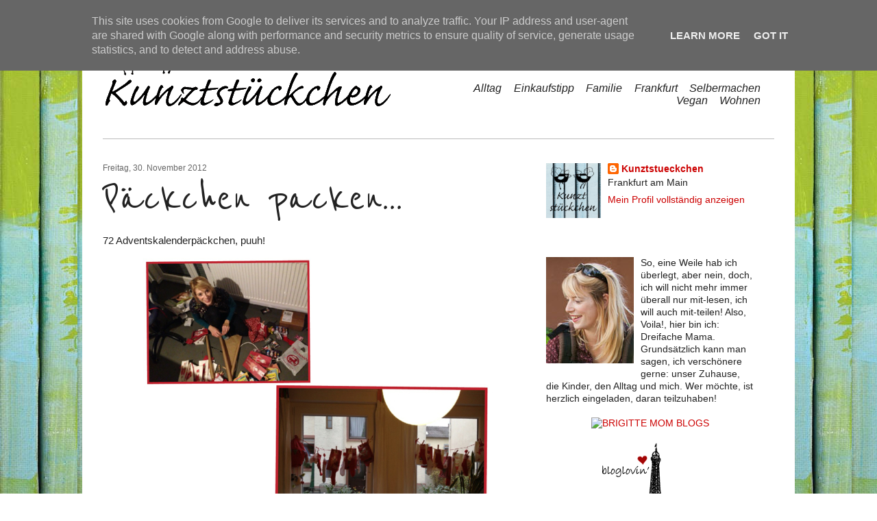

--- FILE ---
content_type: text/html; charset=UTF-8
request_url: http://www.kunztstueckchen.de/2012/11/packchen-packen.html
body_size: 17799
content:
<!DOCTYPE html>
<html class='v2' dir='ltr' xmlns='http://www.w3.org/1999/xhtml' xmlns:b='http://www.google.com/2005/gml/b' xmlns:data='http://www.google.com/2005/gml/data' xmlns:expr='http://www.google.com/2005/gml/expr'>
<head>
<link href='https://www.blogger.com/static/v1/widgets/335934321-css_bundle_v2.css' rel='stylesheet' type='text/css'/>
<meta content='IE=EmulateIE7' http-equiv='X-UA-Compatible'/>
<meta content='width=1100' name='viewport'/>
<meta content='text/html; charset=UTF-8' http-equiv='Content-Type'/>
<meta content='blogger' name='generator'/>
<link href='http://www.kunztstueckchen.de/favicon.ico' rel='icon' type='image/x-icon'/>
<link href='http://www.kunztstueckchen.de/2012/11/packchen-packen.html' rel='canonical'/>
<link rel="alternate" type="application/atom+xml" title="Kunztstückchen - Atom" href="http://www.kunztstueckchen.de/feeds/posts/default" />
<link rel="alternate" type="application/rss+xml" title="Kunztstückchen - RSS" href="http://www.kunztstueckchen.de/feeds/posts/default?alt=rss" />
<link rel="service.post" type="application/atom+xml" title="Kunztstückchen - Atom" href="https://www.blogger.com/feeds/7301786608374293282/posts/default" />

<link rel="alternate" type="application/atom+xml" title="Kunztstückchen - Atom" href="http://www.kunztstueckchen.de/feeds/6869815027217175799/comments/default" />
<!--Can't find substitution for tag [blog.ieCssRetrofitLinks]-->
<link href='https://blogger.googleusercontent.com/img/b/R29vZ2xl/AVvXsEhR7T4SCybkPlO0pBoOv2RCe4Jx_F5k3MAV8NmqLe_BKCzuaRtVBFgT1y3Gttl4kqa-pDyXU1XhccRG4hGtuDV3vnfn3x5jr2gzPoNmyQxto31Y7KmTutRkmT0kimlQ9ZOewndjHE787bM/' rel='image_src'/>
<meta content='http://www.kunztstueckchen.de/2012/11/packchen-packen.html' property='og:url'/>
<meta content='Päckchen packen...' property='og:title'/>
<meta content='Ein Blog über Familie, Wohnen und Selbermachen.' property='og:description'/>
<meta content='https://blogger.googleusercontent.com/img/b/R29vZ2xl/AVvXsEhR7T4SCybkPlO0pBoOv2RCe4Jx_F5k3MAV8NmqLe_BKCzuaRtVBFgT1y3Gttl4kqa-pDyXU1XhccRG4hGtuDV3vnfn3x5jr2gzPoNmyQxto31Y7KmTutRkmT0kimlQ9ZOewndjHE787bM/w1200-h630-p-k-no-nu/' property='og:image'/>
<title>Kunztstückchen: Päckchen packen...</title>
<style type='text/css'>@font-face{font-family:'Reenie Beanie';font-style:normal;font-weight:400;font-display:swap;src:url(//fonts.gstatic.com/s/reeniebeanie/v22/z7NSdR76eDkaJKZJFkkjuvWxXPq1q6Gjb_0.woff2)format('woff2');unicode-range:U+0000-00FF,U+0131,U+0152-0153,U+02BB-02BC,U+02C6,U+02DA,U+02DC,U+0304,U+0308,U+0329,U+2000-206F,U+20AC,U+2122,U+2191,U+2193,U+2212,U+2215,U+FEFF,U+FFFD;}@font-face{font-family:'Vollkorn';font-style:normal;font-weight:400;font-display:swap;src:url(//fonts.gstatic.com/s/vollkorn/v30/0ybgGDoxxrvAnPhYGzMlQLzuMasz6Df2MHGeE2mcM7Xq3oA9NjE.woff2)format('woff2');unicode-range:U+0460-052F,U+1C80-1C8A,U+20B4,U+2DE0-2DFF,U+A640-A69F,U+FE2E-FE2F;}@font-face{font-family:'Vollkorn';font-style:normal;font-weight:400;font-display:swap;src:url(//fonts.gstatic.com/s/vollkorn/v30/0ybgGDoxxrvAnPhYGzMlQLzuMasz6Df2MHGeGmmcM7Xq3oA9NjE.woff2)format('woff2');unicode-range:U+0301,U+0400-045F,U+0490-0491,U+04B0-04B1,U+2116;}@font-face{font-family:'Vollkorn';font-style:normal;font-weight:400;font-display:swap;src:url(//fonts.gstatic.com/s/vollkorn/v30/0ybgGDoxxrvAnPhYGzMlQLzuMasz6Df2MHGeHWmcM7Xq3oA9NjE.woff2)format('woff2');unicode-range:U+0370-0377,U+037A-037F,U+0384-038A,U+038C,U+038E-03A1,U+03A3-03FF;}@font-face{font-family:'Vollkorn';font-style:normal;font-weight:400;font-display:swap;src:url(//fonts.gstatic.com/s/vollkorn/v30/0ybgGDoxxrvAnPhYGzMlQLzuMasz6Df2MHGeEWmcM7Xq3oA9NjE.woff2)format('woff2');unicode-range:U+0102-0103,U+0110-0111,U+0128-0129,U+0168-0169,U+01A0-01A1,U+01AF-01B0,U+0300-0301,U+0303-0304,U+0308-0309,U+0323,U+0329,U+1EA0-1EF9,U+20AB;}@font-face{font-family:'Vollkorn';font-style:normal;font-weight:400;font-display:swap;src:url(//fonts.gstatic.com/s/vollkorn/v30/0ybgGDoxxrvAnPhYGzMlQLzuMasz6Df2MHGeEGmcM7Xq3oA9NjE.woff2)format('woff2');unicode-range:U+0100-02BA,U+02BD-02C5,U+02C7-02CC,U+02CE-02D7,U+02DD-02FF,U+0304,U+0308,U+0329,U+1D00-1DBF,U+1E00-1E9F,U+1EF2-1EFF,U+2020,U+20A0-20AB,U+20AD-20C0,U+2113,U+2C60-2C7F,U+A720-A7FF;}@font-face{font-family:'Vollkorn';font-style:normal;font-weight:400;font-display:swap;src:url(//fonts.gstatic.com/s/vollkorn/v30/0ybgGDoxxrvAnPhYGzMlQLzuMasz6Df2MHGeHmmcM7Xq3oA9.woff2)format('woff2');unicode-range:U+0000-00FF,U+0131,U+0152-0153,U+02BB-02BC,U+02C6,U+02DA,U+02DC,U+0304,U+0308,U+0329,U+2000-206F,U+20AC,U+2122,U+2191,U+2193,U+2212,U+2215,U+FEFF,U+FFFD;}</style>
<style id='page-skin-1' type='text/css'><!--
/*
-----------------------------------------------
Blogger Template Style
Name:     Incipient
Designer: Amanda Kennedy
URL:      www.bloggerbuster.com
----------------------------------------------- */
/* Variable definitions
====================
<Variable name="keycolor" description="Main Color" type="color" default="#ffffff"/>
<Group description="Page Text" selector="body">
<Variable name="body.font" description="Font" type="font"
default="normal normal 14px Arial, Tahoma, Helvetica, FreeSans, sans-serif"/>
<Variable name="body.text.color" description="Text Color" type="color" default="#222222"/>
</Group>
<Group description="Backgrounds" selector=".body-fauxcolumns-outer">
<Variable name="body.background.color" description="Outer Background" type="color" default="#ffffff"/>
</Group>
<Group description="Links" selector=".main-outer">
<Variable name="link.color" description="Link Color" type="color" default="#cc0000"/>
<Variable name="link.visited.color" description="Visited Color" type="color" default="#cc0000"/>
<Variable name="link.hover.color" description="Hover Color" type="color" default="#ff0000"/>
</Group>
<Group description="Blog Title" selector=".header h1">
<Variable name="header.font" description="Font" type="font"
default="normal normal 50px Oswald"/>
<Variable name="header.text.color" description="Title Color" type="color" default="#000000" />
</Group>
<Group description="Blog Description" selector=".header .description">
<Variable name="description.font" description="Font" type="font"
default="normal normal 15px Arial, Tahoma, Helvetica, FreeSans, sans-serif"/>
<Variable name="description.text.color" description="Description Color" type="color"
default="#222222" />
</Group>
<Group description="Tabs Text" selector=".tabs-inner .widget li a">
<Variable name="tabs.font" description="Font" type="font"
default="normal normal 20px Oswald"/>
<Variable name="tabs.text.color" description="Text Color" type="color" default="#cc0000"/>
<Variable name="tabs.selected.text.color" description="Selected Color" type="color" default="#ff0000"/>
</Group>
<Group description="Post Title" selector="h3.post-title, .comments h4">
<Variable name="post.title.font" description="Font" type="font"
default="normal normal 36px Oswald"/>
</Group>
<Group description="Date Header" selector=".date-header">
<Variable name="date.header.font" description="Font" type="font"
default="normal normal 12px Arial, Tahoma, Helvetica, FreeSans, sans-serif"/>
<Variable name="date.header.color" description="Text Color" type="color"
default="#666666"/>
</Group>
<Group description="Post Footer" selector=".post-footer">
<Variable name="post.footer.text.color" description="Text Color" type="color" default="#666666"/>
<Variable name="post.footer.font" description="Title Font" type="font"
default="normal normal 11px Arial, Tahoma, Helvetica, FreeSans, sans-serif"/>
</Group>
<Group description="Gadgets" selector="h2">
<Variable name="widget.title.font" description="Title Font" type="font"
default="normal normal 24px Oswald"/>
<Variable name="widget.title.text.color" description="Title Color" type="color" default="#000000"/>
<Variable name="widget.alternate.text.color" description="Alternate Color" type="color" default="#999999"/>
</Group>
<Group description="Accents" selector=".content-inner">
<Variable name="body.rule.color" description="Separator Line Color" type="color" default="#bbbbbb"/>
</Group>
<Variable name="body.background" description="Body Background" type="background"
color="#ffffff" default="$(color) none repeat scroll top left"/>
<Variable name="body.background.override" description="Body Background Override" type="string" default=""/>
<Variable name="content.padding" description="Content Padding" type="length" default="10px"/>
<Variable name="content.padding.horizontal" description="Content Horizontal Padding" type="length" default="10px"/>
<Variable name="content.shadow.spread" description="Content Shadow Spread" type="length" default="40px"/>
<Variable name="content.shadow.spread.webkit" description="Content Shadow Spread (WebKit)" type="length" default="5px"/>
<Variable name="content.shadow.spread.ie" description="Content Shadow Spread (IE)" type="length" default="10px"/>
<Variable name="main.border.width" description="Main Border Width" type="length" default="0"/>
<Variable name="description.text.size" description="Description Text Size" type="string" default="140%"/>
<Variable name="post.margin.bottom" description="Post Bottom Margin" type="length" default="25px"/>
<Variable name="mobile.background.overlay" description="Mobile Background Overlay" type="string"
default="transparent none repeat scroll top left"/>
<Variable name="mobile.background.size" description="Mobile Background Size" type="string" default="auto"/>
<Variable name="mobile.button.color" description="Mobile Button Color" type="color" default="#bbbbbb" />
<Variable name="startSide" description="Side where text starts in blog language" type="automatic" default="left"/>
<Variable name="endSide" description="Side where text ends in blog language" type="automatic" default="right"/>
*/
/* Content
----------------------------------------------- */
body {
font: normal normal 15px Arial, Tahoma, Helvetica, FreeSans, sans-serif;
color: #222222;
background: #ffffff url(http://4.bp.blogspot.com/-kuM49vXMVPM/UG9DXfNxi7I/AAAAAAAAAME/uVwLFHL04yk/s1600/stoeff_bg.jpg) repeat fixed top left;
padding: 0 0 0 0;
}
a:link {
text-decoration:none;
color: #cc0000;
}
a:visited {
text-decoration:none;
color: #cc0000;
}
a:hover {
text-decoration:underline;
color: #ff0000;
}
/* Headings */
h1 {
font: normal normal 50px Vollkorn;
}
.header-inner .Header .descriptionwrapper {
margin-bottom: 15px;
}
h2 {
font: normal normal 30px Reenie Beanie;
color: #000000;
margin-bottom: 0.2em;
}
h2.date-header {
font: normal normal 12px Arial, Tahoma, Helvetica, FreeSans, sans-serif;
color: #666666;
}
h3.post-title {
font: normal normal 70px Reenie Beanie;
margin-bottom: 0.2em;
}
/* Columns
-------
.col_33 | .col_33 | .col_33
.clearfix
-------
.col_75 | .col_25
.clearfix
-------
.col_66 | .col_33
.clearfix
-------
.col_50 | .col_50
.clearfix
-------
.col_100
-------
*/
.col_25 {
width:23%;
margin:0 2% 0 0;
float:left;
}
.col_33 {
width:31%;
margin:0 2% 0 0;
float:left;
}
.col_50 {
width:48%;
margin:0 2% 0 0;
float:left;
}
.col_66 {
width:64%;
margin:0 2% 0 0;
float:left;
}
.col_75 {
width:73%;
margin:0 2% 0 0;
float:left;
}
.col_100 {
width:98%;
margin:0 2% 0 0;
}
.col_25.wrap { width:25%; margin:0;}
.col_33.wrap { width:33%; margin:0;}
.col_50.wrap { width:50%; margin:0;}
.col_66.wrap { width:66%; margin:0;}
.col_75.wrap { width:75%; margin:0;}
.col_100.wrap { width:100%; margin:0;}
/* End columns */
/* Helper classes */
.center {text-align:center;}
.left {text-align:left;}
.right {text-align:right;}
.img_floatleft {float:left; margin:0 10px 5px 0;}
.img_floatright {float:right; margin:0 0 5px 10px;}
.img {max-width:100%;}
/* End helper classes */
/* tabs */
.borderline {
border-top: 1px solid #bbbbbb;
margin-bottom: 15px;
}
.tabs {
margin-bottom: 15px;
}
.tabs .widget li {
float: none;
display: inline;
margin-left: 1em;
}
.tabs-inner .widget li a {
font: italic normal 16px Arial, Tahoma, Helvetica, FreeSans, sans-serif;
color: #222222;
}
.tabs-inner .widget li.selected a {
color: #ff0000;
}
#crosscol ul {
text-align: right;
margin-top: 30px;
}
/* Posts */
.main-inner {
padding-top: 0;
padding-bottom: 15px;
}
.post {
margin-bottom: 30px;
}
.post-footer {
font: normal normal 11px Arial, Tahoma, Helvetica, FreeSans, sans-serif;
color: #cc0000;
border-top: #bbbbbb;
border-bottom: #bbbbbb;
padding: 5px 0;
margin: 15px 0 0 0;
}
/* Images */
.widget-content img, .post-body img {
max-width: 100%;
height: auto;
}
/* Sidebar */
.widget .popular-posts ul {
list-style: none;
padding: 0;
}
/* Footer */
.footer-outer {
border-top: 1px solid #bbbbbb;
padding-top: 15px;
}
.footer.section {
margin-bottom: 30px;
}
a.button { color:auto; }
@media only screen and (max-width:480px) { /* Smartphone */
.header {
margin-bottom:0;
text-align: center;
}
.tabs .widget li {
margin: 0 .5em;
}
#crosscol ul {
text-align: center;
margin-top: 15px;
}
.logo{
display:block;
float:none;
text-align:center;
}
.menu_main {
width:100%;
text-align:center;
float:none;
padding:0;
margin:1em 0 0 0;
}
.menu_main a {
display:inline-block;
padding:7px;
}
.copyright {
width:100%;
float:none;
text-align:center;
}
.footer  {
padding-bottom:0;
}
.menu_bottom {
width:100%;
float:none;
text-align:center;
margin:1em 0 0 0;
padding:0;
}
.menu_bottom a {
display:inline-block;
padding:6px;
}
.form textarea {
width:100%;
}
.form label {
padding:10px 0 8px 0;
}
}
@media only screen and (max-width:768px) { /* Tablet */
.col_25,
.col_33,
.col_66,
.col_50 ,
.col_75  {
width:98%;
float:none;
}
.tabs .widget li {
margin: 0 .5em;
}
#crosscol ul {
text-align: center;
margin-top: 15px;
}
.form label {
padding:10px 0 8px 0;
}
}
@media print { /* Printer */
* { background:transparent !important; color:black !important; text-shadow:none !important; filter:none !important; -ms-filter:none !important; }
a, a:visited { color:#444 !important; text-decoration:underline; }
a[href]:after { content:" (" attr(href) ")"; }
abbr[title]:after { content:" (" attr(title) ")"; }
pre, blockquote { border:1px solid #999; page-break-inside:avoid; }
thead { display:table-header-group; }
tr, img { page-break-inside:avoid; }
img { max-width:100% !important; }
@page { margin:0.5cm; }
p, h2, h3 { orphans:3; widows:3; }
h2, h3{ page-break-after:avoid; }
.header, .footer, .form {display:none;}
.col_33, .col_66, .col_50  { width:98%; float:none; }
}
.section {
margin: 0;
}
.header-inner .Header .titlewrapper, .header-inner .Header .descriptionwrapper, .description, .tabs-inner, .footer-inner, .main-inner .column-center-inner, .main-inner .column-left-inner, .main-inner .column-right-inner  {padding: 0;}
#navbar-iframe, #navbar, .navbar {height:0px; visibility:hidden; display:none; margin: 0 !important;}
.body-fauxcolumns {}
.content {width:1000px; background: white; margin: auto; padding:20px; margin-top:10px;}
#Header1_headerimg {padding-bottom:40px;}
.date-header {padding-top:20px;}
.widget-content {padding-top:20px; font-size:90%;}
.list-label-widget-content {margin-top:30px;}
.list-label-widget-content li {float:right;}
--></style>
<style id='template-skin-1' type='text/css'><!--
#layout .col_33 {
width: 31%;
}
#layout .col_66 {
width: 64%;
}
#layout .col_50 {
width: 48%;
}
#layout .column-center-outer {
display: inline;
margin-right: 0;
}
#layout .column-left-outer {
float: right;
display: inline;
}
--></style>
<link href='https://www.blogger.com/dyn-css/authorization.css?targetBlogID=7301786608374293282&amp;zx=aed50d2e-32aa-464d-835d-b97c38601578' media='none' onload='if(media!=&#39;all&#39;)media=&#39;all&#39;' rel='stylesheet'/><noscript><link href='https://www.blogger.com/dyn-css/authorization.css?targetBlogID=7301786608374293282&amp;zx=aed50d2e-32aa-464d-835d-b97c38601578' rel='stylesheet'/></noscript>
<meta name='google-adsense-platform-account' content='ca-host-pub-1556223355139109'/>
<meta name='google-adsense-platform-domain' content='blogspot.com'/>

<script type="text/javascript" language="javascript">
  // Supply ads personalization default for EEA readers
  // See https://www.blogger.com/go/adspersonalization
  adsbygoogle = window.adsbygoogle || [];
  if (typeof adsbygoogle.requestNonPersonalizedAds === 'undefined') {
    adsbygoogle.requestNonPersonalizedAds = 1;
  }
</script>


</head>
<body class='loading'>
<div class='navbar section' id='navbar'><div class='widget Navbar' data-version='1' id='Navbar1'><script type="text/javascript">
    function setAttributeOnload(object, attribute, val) {
      if(window.addEventListener) {
        window.addEventListener('load',
          function(){ object[attribute] = val; }, false);
      } else {
        window.attachEvent('onload', function(){ object[attribute] = val; });
      }
    }
  </script>
<div id="navbar-iframe-container"></div>
<script type="text/javascript" src="https://apis.google.com/js/platform.js"></script>
<script type="text/javascript">
      gapi.load("gapi.iframes:gapi.iframes.style.bubble", function() {
        if (gapi.iframes && gapi.iframes.getContext) {
          gapi.iframes.getContext().openChild({
              url: 'https://www.blogger.com/navbar/7301786608374293282?po\x3d6869815027217175799\x26origin\x3dhttp://www.kunztstueckchen.de',
              where: document.getElementById("navbar-iframe-container"),
              id: "navbar-iframe"
          });
        }
      });
    </script><script type="text/javascript">
(function() {
var script = document.createElement('script');
script.type = 'text/javascript';
script.src = '//pagead2.googlesyndication.com/pagead/js/google_top_exp.js';
var head = document.getElementsByTagName('head')[0];
if (head) {
head.appendChild(script);
}})();
</script>
</div></div>
<div class='body-fauxcolumns'>
<div class='fauxcolumn-outer body-fauxcolumn-outer'>
<div class='cap-top'>
<div class='cap-left'></div>
<div class='cap-right'></div>
</div>
<div class='fauxborder-left'>
<div class='fauxborder-right'></div>
<div class='fauxcolumn-inner'>
</div>
</div>
<div class='cap-bottom'>
<div class='cap-left'></div>
<div class='cap-right'></div>
</div>
</div>
</div>
<div class='content'>
<div class='content-fauxcolumns'>
<div class='fauxcolumn-outer content-fauxcolumn-outer'>
<div class='cap-top'>
<div class='cap-left'></div>
<div class='cap-right'></div>
</div>
<div class='fauxborder-left'>
<div class='fauxborder-right'></div>
<div class='fauxcolumn-inner'>
</div>
</div>
<div class='cap-bottom'>
<div class='cap-left'></div>
<div class='cap-right'></div>
</div>
</div>
</div>
<div class='content-outer'>
<div class='content-cap-top cap-top'>
<div class='cap-left'></div>
<div class='cap-right'></div>
</div>
<div class='fauxborder-left content-fauxborder-left'>
<div class='fauxborder-right content-fauxborder-right'></div>
<div class='content-inner'>
<header class='col_50'>
<div class='header-outer'>
<div class='header-cap-top cap-top'>
<div class='cap-left'></div>
<div class='cap-right'></div>
</div>
<div class='fauxborder-left header-fauxborder-left'>
<div class='fauxborder-right header-fauxborder-right'></div>
<div class='region-inner header-inner'>
<div class='header section' id='header'><div class='widget Header' data-version='1' id='Header1'>
<div id='header-inner'>
<a href='http://www.kunztstueckchen.de/' style='display: block'>
<img alt='Kunztstückchen' height='122px; ' id='Header1_headerimg' src='https://blogger.googleusercontent.com/img/b/R29vZ2xl/AVvXsEgly0wGFX88KaoJkaZzxb1wrKjEG2yb4XvWS7_qDLepplWUnrkkxhWZzjljmEWFZ6cT99pDl8g1PlUWjeLuT7GSkNVJ54t2VnkiuT_JHouIFDx-gZDcWa0c3jXOVIkhVEU5fnfcQUqTz14/s1600/kunztstueckchen_logo.png' style='display: block' width='431px; '/>
</a>
</div>
</div></div>
</div>
</div>
<div class='header-cap-bottom cap-bottom'>
<div class='cap-left'></div>
<div class='cap-right'></div>
</div>
</div>
</header>
<div class='tabs-outer col_50'>
<div class='tabs-cap-top cap-top'>
<div class='cap-left'></div>
<div class='cap-right'></div>
</div>
<div class='fauxborder-left tabs-fauxborder-left'>
<div class='fauxborder-right tabs-fauxborder-right'></div>
<div class='region-inner tabs-inner'>
<div class='tabs section' id='crosscol'><div class='widget Label' data-version='1' id='Label1'>
<h2>Labels</h2>
<div class='widget-content list-label-widget-content'>
<ul>
<li>
<a dir='ltr' href='http://www.kunztstueckchen.de/search/label/Alltag'>Alltag</a>
</li>
<li>
<a dir='ltr' href='http://www.kunztstueckchen.de/search/label/Einkaufstipp'>Einkaufstipp</a>
</li>
<li>
<a dir='ltr' href='http://www.kunztstueckchen.de/search/label/Familie'>Familie</a>
</li>
<li>
<a dir='ltr' href='http://www.kunztstueckchen.de/search/label/Frankfurt'>Frankfurt</a>
</li>
<li>
<a dir='ltr' href='http://www.kunztstueckchen.de/search/label/Selbermachen'>Selbermachen</a>
</li>
<li>
<a dir='ltr' href='http://www.kunztstueckchen.de/search/label/Vegan'>Vegan</a>
</li>
<li>
<a dir='ltr' href='http://www.kunztstueckchen.de/search/label/Wohnen'>Wohnen</a>
</li>
</ul>
<div class='clear'></div>
</div>
</div></div>
<div class='tabs no-items section' id='crosscol-overflow'></div>
</div>
</div>
<div class='tabs-cap-bottom cap-bottom'>
<div class='cap-left'></div>
<div class='cap-right'></div>
</div>
</div>
<div class='borderline' style='clear: both;'></div>
<div class='main-outer'>
<div class='main-cap-top cap-top'>
<div class='cap-left'></div>
<div class='cap-right'></div>
</div>
<div class='fauxborder-left main-fauxborder-left'>
<div class='fauxborder-right main-fauxborder-right'></div>
<div class='region-inner main-inner'>
<div class='columns fauxcolumns'>
<div class='fauxcolumn-outer fauxcolumn-center-outer'>
<div class='cap-top'>
<div class='cap-left'></div>
<div class='cap-right'></div>
</div>
<div class='fauxborder-left'>
<div class='fauxborder-right'></div>
<div class='fauxcolumn-inner'>
</div>
</div>
<div class='cap-bottom'>
<div class='cap-left'></div>
<div class='cap-right'></div>
</div>
</div>
<div class='fauxcolumn-outer fauxcolumn-left-outer'>
<div class='cap-top'>
<div class='cap-left'></div>
<div class='cap-right'></div>
</div>
<div class='fauxborder-left'>
<div class='fauxborder-right'></div>
<div class='fauxcolumn-inner'>
</div>
</div>
<div class='cap-bottom'>
<div class='cap-left'></div>
<div class='cap-right'></div>
</div>
</div>
<div class='fauxcolumn-outer fauxcolumn-right-outer'>
<div class='cap-top'>
<div class='cap-left'></div>
<div class='cap-right'></div>
</div>
<div class='fauxborder-left'>
<div class='fauxborder-right'></div>
<div class='fauxcolumn-inner'>
</div>
</div>
<div class='cap-bottom'>
<div class='cap-left'></div>
<div class='cap-right'></div>
</div>
</div>
<!-- corrects IE6 width calculation -->
<div class='columns-inner'>
<div class='column-center-outer col_66'>
<div class='column-center-inner'>
<div class='main section' id='main'><div class='widget Blog' data-version='1' id='Blog1'>
<div class='blog-posts hfeed'>
<!--Can't find substitution for tag [defaultAdStart]-->

          <div class="date-outer">
        
<h2 class='date-header'><span>Freitag, 30. November 2012</span></h2>

          <div class="date-posts">
        
<div class='post-outer'>
<div class='post hentry' itemscope='itemscope' itemtype='http://schema.org/BlogPosting'>
<a name='6869815027217175799'></a>
<h3 class='post-title entry-title' itemprop='name'>
Päckchen packen...
</h3>
<div class='post-header'>
<div class='post-header-line-1'></div>
</div>
<div class='post-body entry-content' id='post-body-6869815027217175799' itemprop='articleBody'>
 <p class='bloggerplus_text_section' align='left' style='clear:both;'>72 Adventskalenderpäckchen, puuh!</p><p class='bloggerplus_image_section'><div class='bloggerplus_image_section' align='center' style='clear:both;'><img src="https://blogger.googleusercontent.com/img/b/R29vZ2xl/AVvXsEhR7T4SCybkPlO0pBoOv2RCe4Jx_F5k3MAV8NmqLe_BKCzuaRtVBFgT1y3Gttl4kqa-pDyXU1XhccRG4hGtuDV3vnfn3x5jr2gzPoNmyQxto31Y7KmTutRkmT0kimlQ9ZOewndjHE787bM/"></div></p>
<div style='clear: both;'></div>
</div>
<div class='post-footer'>
<div class='post-footer-line post-footer-line-1'><span class='post-author vcard'>
Eingestellt von
<span class='fn'>
<a href='https://www.blogger.com/profile/03604138489191109957' itemprop='author' rel='author' title='author profile'>
Kunztstueckchen
</a>
</span>
</span>
<span class='post-timestamp'>
um
<a class='timestamp-link' href='http://www.kunztstueckchen.de/2012/11/packchen-packen.html' itemprop='url' rel='bookmark' title='permanent link'><abbr class='published' itemprop='datePublished' title='2012-11-30T11:15:00-08:00'>11:15</abbr></a>
</span>
<span class='post-comment-link'>
</span>
<span class='post-icons'>
<span class='item-control blog-admin pid-399917790'>
<a href='https://www.blogger.com/post-edit.g?blogID=7301786608374293282&postID=6869815027217175799&from=pencil' title='Post bearbeiten'>
<img alt='' class='icon-action' height='18' src='https://resources.blogblog.com/img/icon18_edit_allbkg.gif' width='18'/>
</a>
</span>
<a href='javascript:void((function()%7Bvar%20e=document.createElement(&#39;script&#39;);e.setAttribute(&#39;type&#39;,&#39;text/javascript&#39;);e.setAttribute(&#39;charset&#39;,&#39;UTF-8&#39;);e.setAttribute(&#39;src&#39;,&#39;http://assets.pinterest.com/js/pinmarklet.js?r=&#39;+Math.random()*99999999);document.body.appendChild(e)%7D)());'><img alt='Pin It' onclick='doPinIt();' src='http://1.bp.blogspot.com/-eImDQlJUFqY/TvpD0jl6aKI/AAAAAAAAArA/iWtp9oeka2Q/s250/pinit-compact.png' style='margin: 0 0 -5px 0;'/></a>
</span>
<div class='post-share-buttons goog-inline-block'>
<a class='goog-inline-block share-button sb-email' href='https://www.blogger.com/share-post.g?blogID=7301786608374293282&postID=6869815027217175799&target=email' target='_blank' title='Diesen Post per E-Mail versenden'><span class='share-button-link-text'>Diesen Post per E-Mail versenden</span></a><a class='goog-inline-block share-button sb-blog' href='https://www.blogger.com/share-post.g?blogID=7301786608374293282&postID=6869815027217175799&target=blog' onclick='window.open(this.href, "_blank", "height=270,width=475"); return false;' target='_blank' title='BlogThis!'><span class='share-button-link-text'>BlogThis!</span></a><a class='goog-inline-block share-button sb-twitter' href='https://www.blogger.com/share-post.g?blogID=7301786608374293282&postID=6869815027217175799&target=twitter' target='_blank' title='Auf X teilen'><span class='share-button-link-text'>Auf X teilen</span></a><a class='goog-inline-block share-button sb-facebook' href='https://www.blogger.com/share-post.g?blogID=7301786608374293282&postID=6869815027217175799&target=facebook' onclick='window.open(this.href, "_blank", "height=430,width=640"); return false;' target='_blank' title='In Facebook freigeben'><span class='share-button-link-text'>In Facebook freigeben</span></a><a class='goog-inline-block share-button sb-pinterest' href='https://www.blogger.com/share-post.g?blogID=7301786608374293282&postID=6869815027217175799&target=pinterest' target='_blank' title='Auf Pinterest teilen'><span class='share-button-link-text'>Auf Pinterest teilen</span></a>
</div>
</div>
<div class='post-footer-line post-footer-line-2'><span class='post-labels'>
Labels:
<a href='http://www.kunztstueckchen.de/search/label/Familie' rel='tag'>Familie</a>
</span>
</div>
<div class='post-footer-line post-footer-line-3'><span class='post-location'>
</span>
</div>
</div>
</div>
<div class='comments' id='comments'>
<a name='comments'></a>
<h4>6 Kommentare:</h4>
<div class='comments-content'>
<script async='async' src='' type='text/javascript'></script>
<script type='text/javascript'>
    (function() {
      var items = null;
      var msgs = null;
      var config = {};

// <![CDATA[
      var cursor = null;
      if (items && items.length > 0) {
        cursor = parseInt(items[items.length - 1].timestamp) + 1;
      }

      var bodyFromEntry = function(entry) {
        var text = (entry &&
                    ((entry.content && entry.content.$t) ||
                     (entry.summary && entry.summary.$t))) ||
            '';
        if (entry && entry.gd$extendedProperty) {
          for (var k in entry.gd$extendedProperty) {
            if (entry.gd$extendedProperty[k].name == 'blogger.contentRemoved') {
              return '<span class="deleted-comment">' + text + '</span>';
            }
          }
        }
        return text;
      }

      var parse = function(data) {
        cursor = null;
        var comments = [];
        if (data && data.feed && data.feed.entry) {
          for (var i = 0, entry; entry = data.feed.entry[i]; i++) {
            var comment = {};
            // comment ID, parsed out of the original id format
            var id = /blog-(\d+).post-(\d+)/.exec(entry.id.$t);
            comment.id = id ? id[2] : null;
            comment.body = bodyFromEntry(entry);
            comment.timestamp = Date.parse(entry.published.$t) + '';
            if (entry.author && entry.author.constructor === Array) {
              var auth = entry.author[0];
              if (auth) {
                comment.author = {
                  name: (auth.name ? auth.name.$t : undefined),
                  profileUrl: (auth.uri ? auth.uri.$t : undefined),
                  avatarUrl: (auth.gd$image ? auth.gd$image.src : undefined)
                };
              }
            }
            if (entry.link) {
              if (entry.link[2]) {
                comment.link = comment.permalink = entry.link[2].href;
              }
              if (entry.link[3]) {
                var pid = /.*comments\/default\/(\d+)\?.*/.exec(entry.link[3].href);
                if (pid && pid[1]) {
                  comment.parentId = pid[1];
                }
              }
            }
            comment.deleteclass = 'item-control blog-admin';
            if (entry.gd$extendedProperty) {
              for (var k in entry.gd$extendedProperty) {
                if (entry.gd$extendedProperty[k].name == 'blogger.itemClass') {
                  comment.deleteclass += ' ' + entry.gd$extendedProperty[k].value;
                } else if (entry.gd$extendedProperty[k].name == 'blogger.displayTime') {
                  comment.displayTime = entry.gd$extendedProperty[k].value;
                }
              }
            }
            comments.push(comment);
          }
        }
        return comments;
      };

      var paginator = function(callback) {
        if (hasMore()) {
          var url = config.feed + '?alt=json&v=2&orderby=published&reverse=false&max-results=50';
          if (cursor) {
            url += '&published-min=' + new Date(cursor).toISOString();
          }
          window.bloggercomments = function(data) {
            var parsed = parse(data);
            cursor = parsed.length < 50 ? null
                : parseInt(parsed[parsed.length - 1].timestamp) + 1
            callback(parsed);
            window.bloggercomments = null;
          }
          url += '&callback=bloggercomments';
          var script = document.createElement('script');
          script.type = 'text/javascript';
          script.src = url;
          document.getElementsByTagName('head')[0].appendChild(script);
        }
      };
      var hasMore = function() {
        return !!cursor;
      };
      var getMeta = function(key, comment) {
        if ('iswriter' == key) {
          var matches = !!comment.author
              && comment.author.name == config.authorName
              && comment.author.profileUrl == config.authorUrl;
          return matches ? 'true' : '';
        } else if ('deletelink' == key) {
          return config.baseUri + '/comment/delete/'
               + config.blogId + '/' + comment.id;
        } else if ('deleteclass' == key) {
          return comment.deleteclass;
        }
        return '';
      };

      var replybox = null;
      var replyUrlParts = null;
      var replyParent = undefined;

      var onReply = function(commentId, domId) {
        if (replybox == null) {
          // lazily cache replybox, and adjust to suit this style:
          replybox = document.getElementById('comment-editor');
          if (replybox != null) {
            replybox.height = '250px';
            replybox.style.display = 'block';
            replyUrlParts = replybox.src.split('#');
          }
        }
        if (replybox && (commentId !== replyParent)) {
          replybox.src = '';
          document.getElementById(domId).insertBefore(replybox, null);
          replybox.src = replyUrlParts[0]
              + (commentId ? '&parentID=' + commentId : '')
              + '#' + replyUrlParts[1];
          replyParent = commentId;
        }
      };

      var hash = (window.location.hash || '#').substring(1);
      var startThread, targetComment;
      if (/^comment-form_/.test(hash)) {
        startThread = hash.substring('comment-form_'.length);
      } else if (/^c[0-9]+$/.test(hash)) {
        targetComment = hash.substring(1);
      }

      // Configure commenting API:
      var configJso = {
        'maxDepth': config.maxThreadDepth
      };
      var provider = {
        'id': config.postId,
        'data': items,
        'loadNext': paginator,
        'hasMore': hasMore,
        'getMeta': getMeta,
        'onReply': onReply,
        'rendered': true,
        'initComment': targetComment,
        'initReplyThread': startThread,
        'config': configJso,
        'messages': msgs
      };

      var render = function() {
        if (window.goog && window.goog.comments) {
          var holder = document.getElementById('comment-holder');
          window.goog.comments.render(holder, provider);
        }
      };

      // render now, or queue to render when library loads:
      if (window.goog && window.goog.comments) {
        render();
      } else {
        window.goog = window.goog || {};
        window.goog.comments = window.goog.comments || {};
        window.goog.comments.loadQueue = window.goog.comments.loadQueue || [];
        window.goog.comments.loadQueue.push(render);
      }
    })();
// ]]>
  </script>
<div id='comment-holder'>
<div class="comment-thread toplevel-thread"><ol id="top-ra"><li class="comment" id="c5117811479379671047"><div class="avatar-image-container"><img src="//blogger.googleusercontent.com/img/b/R29vZ2xl/AVvXsEgOpMPxNJETFzF94Urs9d0KcgBS491SBhbzm_9PktBa06tDXbSMPSe_BEC_n8DxV6FzcoEoJMG0Wlza5aTO4Tudc3VKXxHhmG1P-MZ5gvmwnFh0hURH6tk2tLzb4kbGUpA/s45-c/tanja+hellpic2.jpg" alt=""/></div><div class="comment-block"><div class="comment-header"><cite class="user"><a href="https://www.blogger.com/profile/09253003178954586478" rel="nofollow">Kaleas Welt &#9829;</a></cite><span class="icon user "></span><span class="datetime secondary-text"><a rel="nofollow" href="http://www.kunztstueckchen.de/2012/11/packchen-packen.html?showComment=1354305144425#c5117811479379671047">30. November 2012 um 11:52</a></span></div><p class="comment-content">72! Ich hatte schon nach 48 die Nase voll! Fuzzelarbeit! :) <br><br>Aber schaut echt schön aus bei euch! <br><br>Liebe Grüße<br>Tanja</p><span class="comment-actions secondary-text"><a class="comment-reply" target="_self" data-comment-id="5117811479379671047">Antworten</a><span class="item-control blog-admin blog-admin pid-1436269423"><a target="_self" href="https://www.blogger.com/comment/delete/7301786608374293282/5117811479379671047">Löschen</a></span></span></div><div class="comment-replies"><div id="c5117811479379671047-rt" class="comment-thread inline-thread hidden"><span class="thread-toggle thread-expanded"><span class="thread-arrow"></span><span class="thread-count"><a target="_self">Antworten</a></span></span><ol id="c5117811479379671047-ra" class="thread-chrome thread-expanded"><div></div><div id="c5117811479379671047-continue" class="continue"><a class="comment-reply" target="_self" data-comment-id="5117811479379671047">Antworten</a></div></ol></div></div><div class="comment-replybox-single" id="c5117811479379671047-ce"></div></li><li class="comment" id="c7566349253885132171"><div class="avatar-image-container"><img src="//resources.blogblog.com/img/blank.gif" alt=""/></div><div class="comment-block"><div class="comment-header"><cite class="user"><a href="http://www.septembermorgen.com/" rel="nofollow">septembermorgen</a></cite><span class="icon user "></span><span class="datetime secondary-text"><a rel="nofollow" href="http://www.kunztstueckchen.de/2012/11/packchen-packen.html?showComment=1354307445728#c7566349253885132171">30. November 2012 um 12:30</a></span></div><p class="comment-content">Du Arme! Ich verpacke auch gerade. Aber bei mir sind es ja 24 Stück. Das reicht mir auch aber. Warum machen wir das eigentlich nicht einfach früher, statt alle Päckchen auf ein Mal am letzten Tag??<br><br>Liebe Grüße und frohes Weiterpacken,<br>Katja</p><span class="comment-actions secondary-text"><a class="comment-reply" target="_self" data-comment-id="7566349253885132171">Antworten</a><span class="item-control blog-admin blog-admin pid-129024339"><a target="_self" href="https://www.blogger.com/comment/delete/7301786608374293282/7566349253885132171">Löschen</a></span></span></div><div class="comment-replies"><div id="c7566349253885132171-rt" class="comment-thread inline-thread hidden"><span class="thread-toggle thread-expanded"><span class="thread-arrow"></span><span class="thread-count"><a target="_self">Antworten</a></span></span><ol id="c7566349253885132171-ra" class="thread-chrome thread-expanded"><div></div><div id="c7566349253885132171-continue" class="continue"><a class="comment-reply" target="_self" data-comment-id="7566349253885132171">Antworten</a></div></ol></div></div><div class="comment-replybox-single" id="c7566349253885132171-ce"></div></li><li class="comment" id="c6334527278543074058"><div class="avatar-image-container"><img src="//resources.blogblog.com/img/blank.gif" alt=""/></div><div class="comment-block"><div class="comment-header"><cite class="user">Mira</cite><span class="icon user "></span><span class="datetime secondary-text"><a rel="nofollow" href="http://www.kunztstueckchen.de/2012/11/packchen-packen.html?showComment=1354313024158#c6334527278543074058">30. November 2012 um 14:03</a></span></div><p class="comment-content">Oh weh, deswegen machen wir das immer abwechselnd, momentan noch mit Eltern;) ( ohne den Kleinen) und ab nächstem Jahr die Kinder abwechselnd, finde das reicht...Schließlich bekommen sie ja von den Omas auch immer noch einen Kleinen...Und wir haben auch was davon, hehe...</p><span class="comment-actions secondary-text"><a class="comment-reply" target="_self" data-comment-id="6334527278543074058">Antworten</a><span class="item-control blog-admin blog-admin pid-129024339"><a target="_self" href="https://www.blogger.com/comment/delete/7301786608374293282/6334527278543074058">Löschen</a></span></span></div><div class="comment-replies"><div id="c6334527278543074058-rt" class="comment-thread inline-thread"><span class="thread-toggle thread-expanded"><span class="thread-arrow"></span><span class="thread-count"><a target="_self">Antworten</a></span></span><ol id="c6334527278543074058-ra" class="thread-chrome thread-expanded"><div><li class="comment" id="c2361794840442009221"><div class="avatar-image-container"><img src="//blogger.googleusercontent.com/img/b/R29vZ2xl/AVvXsEirV8egxcRQE9PQdLUF3ichy26Ezx67vBMZjO5Ac6c1EV0l0POZMnoTt5lnKj0VxfpYru8CXzkISbom5kxCTrl2bJFMtaxsvuWepJnlGslva5CZlsiqF1vpbsIqMXgTjeA/s45-c/kunztst.jpg" alt=""/></div><div class="comment-block"><div class="comment-header"><cite class="user"><a href="https://www.blogger.com/profile/03604138489191109957" rel="nofollow">Kunztstueckchen</a></cite><span class="icon user blog-author"></span><span class="datetime secondary-text"><a rel="nofollow" href="http://www.kunztstueckchen.de/2012/11/packchen-packen.html?showComment=1354356125900#c2361794840442009221">1. Dezember 2012 um 02:02</a></span></div><p class="comment-content">Seufz... Hätten wir wohl beizeiten auch mal einführen sollen....</p><span class="comment-actions secondary-text"><span class="item-control blog-admin blog-admin pid-399917790"><a target="_self" href="https://www.blogger.com/comment/delete/7301786608374293282/2361794840442009221">Löschen</a></span></span></div><div class="comment-replies"><div id="c2361794840442009221-rt" class="comment-thread inline-thread hidden"><span class="thread-toggle thread-expanded"><span class="thread-arrow"></span><span class="thread-count"><a target="_self">Antworten</a></span></span><ol id="c2361794840442009221-ra" class="thread-chrome thread-expanded"><div></div><div id="c2361794840442009221-continue" class="continue"><a class="comment-reply" target="_self" data-comment-id="2361794840442009221">Antworten</a></div></ol></div></div><div class="comment-replybox-single" id="c2361794840442009221-ce"></div></li></div><div id="c6334527278543074058-continue" class="continue"><a class="comment-reply" target="_self" data-comment-id="6334527278543074058">Antworten</a></div></ol></div></div><div class="comment-replybox-single" id="c6334527278543074058-ce"></div></li><li class="comment" id="c7777357340622531106"><div class="avatar-image-container"><img src="//blogger.googleusercontent.com/img/b/R29vZ2xl/AVvXsEgjBNVMaNZCDeMq2Uq10bfIMp2WsnOoIh9i9F3lWeidPfr8nVpIoaRpevs-9_QZ6u_UXkGlIPNP5gHnBAl0DbWYyUU1r3QuMb1X6dvDWg6pOMd4VEe-iAL0T1rsCS1wBxA/s45-c/Foto+am+10-09-2011+um+00.29+%234.jpg" alt=""/></div><div class="comment-block"><div class="comment-header"><cite class="user"><a href="https://www.blogger.com/profile/15313393013969199993" rel="nofollow">eva ...</a></cite><span class="icon user "></span><span class="datetime secondary-text"><a rel="nofollow" href="http://www.kunztstueckchen.de/2012/11/packchen-packen.html?showComment=1354360621016#c7777357340622531106">1. Dezember 2012 um 03:17</a></span></div><p class="comment-content">Ich mache 24 Tüten/Päckchen, und in jedem sind dann drei identische Schokostückchen o.ä. Reicht mir auch schon an Aufwand. <br><br>Sieht sehr schön aus, Dein Kalender!  :-)  LG von eva...</p><span class="comment-actions secondary-text"><a class="comment-reply" target="_self" data-comment-id="7777357340622531106">Antworten</a><span class="item-control blog-admin blog-admin pid-1575308723"><a target="_self" href="https://www.blogger.com/comment/delete/7301786608374293282/7777357340622531106">Löschen</a></span></span></div><div class="comment-replies"><div id="c7777357340622531106-rt" class="comment-thread inline-thread hidden"><span class="thread-toggle thread-expanded"><span class="thread-arrow"></span><span class="thread-count"><a target="_self">Antworten</a></span></span><ol id="c7777357340622531106-ra" class="thread-chrome thread-expanded"><div></div><div id="c7777357340622531106-continue" class="continue"><a class="comment-reply" target="_self" data-comment-id="7777357340622531106">Antworten</a></div></ol></div></div><div class="comment-replybox-single" id="c7777357340622531106-ce"></div></li><li class="comment" id="c1050703263625679803"><div class="avatar-image-container"><img src="//blogger.googleusercontent.com/img/b/R29vZ2xl/AVvXsEg13i4cnKTsy8V0VWCQ5vnCT5jPUwGcfQuWjsF7_jxthS64gPBK7ghE0uFU-FyvynQiWviIkgggfKNtqSiY8WUElxSwQVeQwkrdex-iI9ALSiP4uQlAW2N_IEhV0WMm8w/s45-c/P3220158.JPG" alt=""/></div><div class="comment-block"><div class="comment-header"><cite class="user"><a href="https://www.blogger.com/profile/10443561366695168700" rel="nofollow">Bini</a></cite><span class="icon user "></span><span class="datetime secondary-text"><a rel="nofollow" href="http://www.kunztstueckchen.de/2012/11/packchen-packen.html?showComment=1354474560826#c1050703263625679803">2. Dezember 2012 um 10:56</a></span></div><p class="comment-content">Waaaahnsinn!!!<br>Mensch, was eine Arbeit! Aber sehr schön geworden! <br><br>Dann wünsch ich euch mal einen schönen ersten Advent!<br><br>Lieben Gruß<br>Bini</p><span class="comment-actions secondary-text"><a class="comment-reply" target="_self" data-comment-id="1050703263625679803">Antworten</a><span class="item-control blog-admin blog-admin pid-1803054472"><a target="_self" href="https://www.blogger.com/comment/delete/7301786608374293282/1050703263625679803">Löschen</a></span></span></div><div class="comment-replies"><div id="c1050703263625679803-rt" class="comment-thread inline-thread hidden"><span class="thread-toggle thread-expanded"><span class="thread-arrow"></span><span class="thread-count"><a target="_self">Antworten</a></span></span><ol id="c1050703263625679803-ra" class="thread-chrome thread-expanded"><div></div><div id="c1050703263625679803-continue" class="continue"><a class="comment-reply" target="_self" data-comment-id="1050703263625679803">Antworten</a></div></ol></div></div><div class="comment-replybox-single" id="c1050703263625679803-ce"></div></li></ol><div id="top-continue" class="continue"><a class="comment-reply" target="_self">Kommentar hinzufügen</a></div><div class="comment-replybox-thread" id="top-ce"></div><div class="loadmore hidden" data-post-id="6869815027217175799"><a target="_self">Weitere laden...</a></div></div>
</div>
</div>
<p class='comment-footer'>
<div class='comment-form'>
<a name='comment-form'></a>
<p>
</p>
<a href='https://www.blogger.com/comment/frame/7301786608374293282?po=6869815027217175799&hl=de&saa=85391&origin=http://www.kunztstueckchen.de' id='comment-editor-src'></a>
<iframe allowtransparency='true' class='blogger-iframe-colorize blogger-comment-from-post' frameborder='0' height='410px' id='comment-editor' name='comment-editor' src='' width='100%'></iframe>
<script src='https://www.blogger.com/static/v1/jsbin/2830521187-comment_from_post_iframe.js' type='text/javascript'></script>
<script type='text/javascript'>
      BLOG_CMT_createIframe('https://www.blogger.com/rpc_relay.html');
    </script>
</div>
</p>
<div id='backlinks-container'>
<div id='Blog1_backlinks-container'>
</div>
</div>
</div>
</div>

        </div></div>
      
<!--Can't find substitution for tag [adEnd]-->
</div>
<div class='blog-pager' id='blog-pager'>
<span id='blog-pager-newer-link'>
<a class='blog-pager-newer-link' href='http://www.kunztstueckchen.de/2012/12/weihnachtsmarkt.html' id='Blog1_blog-pager-newer-link' title='Neuerer Post'>Neuerer Post</a>
</span>
<span id='blog-pager-older-link'>
<a class='blog-pager-older-link' href='http://www.kunztstueckchen.de/2012/11/adventskranzidylle.html' id='Blog1_blog-pager-older-link' title='Älterer Post'>Älterer Post</a>
</span>
<a class='home-link' href='http://www.kunztstueckchen.de/'>Startseite</a>
</div>
<div class='clear'></div>
<div class='post-feeds'>
<div class='feed-links'>
Abonnieren
<a class='feed-link' href='http://www.kunztstueckchen.de/feeds/6869815027217175799/comments/default' target='_blank' type='application/atom+xml'>Kommentare zum Post (Atom)</a>
</div>
</div>
</div></div>
</div>
</div>
<div class='column-left-outer  col_33'>
<div class='column-left-inner'>
<aside>
<div class='sidebar1 section' id='sidebar'><div class='widget Profile' data-version='1' id='Profile1'>
<div class='widget-content'>
<a href='https://www.blogger.com/profile/03604138489191109957'><img alt='Mein Bild' class='profile-img' height='80' src='//blogger.googleusercontent.com/img/b/R29vZ2xl/AVvXsEirV8egxcRQE9PQdLUF3ichy26Ezx67vBMZjO5Ac6c1EV0l0POZMnoTt5lnKj0VxfpYru8CXzkISbom5kxCTrl2bJFMtaxsvuWepJnlGslva5CZlsiqF1vpbsIqMXgTjeA/s220/kunztst.jpg' width='80'/></a>
<dl class='profile-datablock'>
<dt class='profile-data'>
<a class='profile-name-link g-profile' href='https://www.blogger.com/profile/03604138489191109957' rel='author' style='background-image: url(//www.blogger.com/img/logo-16.png);'>
Kunztstueckchen
</a>
</dt>
<dd class='profile-data'>Frankfurt am Main</dd>
</dl>
<a class='profile-link' href='https://www.blogger.com/profile/03604138489191109957' rel='author'>Mein Profil vollständig anzeigen</a>
<div class='clear'></div>
</div>
</div><div class='widget HTML' data-version='1' id='HTML1'>
<div class='widget-content'>
<img src="http://augenreisen.de/content_kstk/uploads/2012/02/kunztstueckchen.jpg" style="padding:0px 10px 10px 0px; float:left;" />
So, eine Weile hab ich überlegt, aber nein, doch, ich will nicht mehr immer überall nur mit-lesen, ich will auch mit-teilen! Also, Voila!, hier bin ich: Dreifache Mama. Grundsätzlich kann man sagen, ich verschönere gerne: unser Zuhause, die Kinder, den Alltag und mich. Wer möchte, ist herzlich eingeladen, daran teilzuhaben!<br/><br/><center>
<a href="http://www.brigitte.de/brigitte-muetter-blogs/ansehen?tid=671" target="_blank"><img src="http://www.brigitte.de/producing/__schnipsel/liebe/brigitte-mom-blogs/badge-brigitte-mom-blogs-140px.png" title="BRIGITTE MOM BLOGS" alt="BRIGITTE MOM BLOGS" border="0" /></a><br/><br/>
<a title="Kunztstückchen on Bloglovin" href="http://www.bloglovin.com/en/blog/3823989/kunztstuckchen/follow"><img alt="bloglovin" border="0" src="http://www.bloglovin.com/widget/bilder/fashionchalet.gif" /></a></center>
<br/><br/><center>
<a href="http://www.brigitte.de/kreativ-blogs/blog_details.php?tid=1946"> <img src="http://augenreisen.de/content_kstk/uploads/2012/03/20120318-211214.jpg" /></a>
<br/>
</center>
<a href="http://www.kunztstueckchen.de/p/impressum.html">Impressum</a>
</div>
<div class='clear'></div>
</div><div class='widget BlogList' data-version='1' id='BlogList1'>
<h2 class='title'>Auch schön</h2>
<div class='widget-content'>
<div class='blog-list-container' id='BlogList1_container'>
<ul id='BlogList1_blogs'>
<li style='display: block;'>
<div class='blog-icon'>
<img data-lateloadsrc='https://lh3.googleusercontent.com/blogger_img_proxy/AEn0k_vM67V6XEnCxvrpwXdAyJP9XEHjxgpHDWiXidCIoQfGm-gnyTrt1pLDYU5xZ72SeKDKbzlMz-AkDM9Z_1gkcUjVR9fQZ0VAu2LN=s16-w16-h16' height='16' width='16'/>
</div>
<div class='blog-content'>
<div class='blog-title'>
<a href='http://www.aprillaprill.se/' target='_blank'>
AprillAprill - Design Inspiration Vardag</a>
</div>
<div class='item-content'>
<span class='item-title'>
<a href='http://www.aprillaprill.se/2016/08/kopenhamn-med-sandberg.html' target='_blank'>
KÖPENHAMN MED SANDBERG
</a>
</span>
<div class='item-time'>
vor 9 Jahren
</div>
</div>
</div>
<div style='clear: both;'></div>
</li>
<li style='display: block;'>
<div class='blog-icon'>
<img data-lateloadsrc='https://lh3.googleusercontent.com/blogger_img_proxy/AEn0k_vMCoJTrIZbvblMBEOHbuZtvVRlQSg1fTqsetePAYhxAUcIQHSfbu2xQLqH_onE8kUFF5xbjh8Qz82-TlI9uIBQtBhuzFCIKwMWUhxBCcZ3Yg=s16-w16-h16' height='16' width='16'/>
</div>
<div class='blog-content'>
<div class='blog-title'>
<a href='http://bastelbetrieb.blogspot.com/' target='_blank'>
bastelbetrieb</a>
</div>
<div class='item-content'>
<span class='item-title'>
<a href='http://bastelbetrieb.blogspot.com/2018/04/hintergrund-gestalten.html' target='_blank'>
Hintergrund gestalten
</a>
</span>
<div class='item-time'>
vor 7 Jahren
</div>
</div>
</div>
<div style='clear: both;'></div>
</li>
<li style='display: block;'>
<div class='blog-icon'>
<img data-lateloadsrc='https://lh3.googleusercontent.com/blogger_img_proxy/AEn0k_vLNQg1gw1ZDjVq4E_JGJ8vHgVrz_ZbXFVaJnaF6xkgv31byGdwbh2AX_OUV3TZARUjH32vorJ_YkqkFfzqoOxR9VgVBmgVStjwMWeEcDHK=s16-w16-h16' height='16' width='16'/>
</div>
<div class='blog-content'>
<div class='blog-title'>
<a href='http://ateliercarli.blogspot.com/' target='_blank'>
Carli</a>
</div>
<div class='item-content'>
<span class='item-title'>
<a href='http://ateliercarli.blogspot.com/2017/09/12von-12-september-2017.html' target='_blank'>
12von 12 September 2017
</a>
</span>
<div class='item-time'>
vor 8 Jahren
</div>
</div>
</div>
<div style='clear: both;'></div>
</li>
<li style='display: block;'>
<div class='blog-icon'>
<img data-lateloadsrc='https://lh3.googleusercontent.com/blogger_img_proxy/AEn0k_takR5q-ZEY8zKWCmTMsnHzvME5NSw-uOFcAq-XnjunxUYwAtQ5pmgD13RWJ2WRrNOkjaLnafNZy3i5omDy8buPCjVusoh3=s16-w16-h16' height='16' width='16'/>
</div>
<div class='blog-content'>
<div class='blog-title'>
<a href='https://fraugoellner.de' target='_blank'>
Frau Göllner bloggt</a>
</div>
<div class='item-content'>
<span class='item-title'>
<a href='https://fraugoellner.de/allgemein/alexandra/' target='_blank'>
Alexandra
</a>
</span>
<div class='item-time'>
vor 6 Jahren
</div>
</div>
</div>
<div style='clear: both;'></div>
</li>
<li style='display: block;'>
<div class='blog-icon'>
<img data-lateloadsrc='https://lh3.googleusercontent.com/blogger_img_proxy/AEn0k_vDaP7wjfIqti2IVFtGxFHS6sbfaQna6xlbJFle21YPkL-ltVwTQZF6jIn7G2LmdA-qC8_c3tPjXnLg9J7BpCb6TcuH12sHi0DGVdkPhfNYsFvoabKcHZ3K=s16-w16-h16' height='16' width='16'/>
</div>
<div class='blog-content'>
<div class='blog-title'>
<a href='http://fraeuleinwunderberlin.blogspot.com/' target='_blank'>
FRÄULEINWUNDER</a>
</div>
<div class='item-content'>
<span class='item-title'>
<a href='http://fraeuleinwunderberlin.blogspot.com/2015/06/wochenschau.html' target='_blank'>
WochenSchau <-
</a>
</span>
<div class='item-time'>
vor 10 Jahren
</div>
</div>
</div>
<div style='clear: both;'></div>
</li>
<li style='display: block;'>
<div class='blog-icon'>
<img data-lateloadsrc='https://lh3.googleusercontent.com/blogger_img_proxy/AEn0k_s_o5zdjuFdo5mGOW7q3gxD7ID1YpmQiZ2SOBuMExHgphKASqUoiWvKmX0jOumj7wQLOCQXGxkB5n7XTko_9xPBL81AWsE6qFRk7IvQjeg=s16-w16-h16' height='16' width='16'/>
</div>
<div class='blog-content'>
<div class='blog-title'>
<a href='http://fuchsundhase.blogspot.com/' target='_blank'>
fuchs &amp; hase</a>
</div>
<div class='item-content'>
<span class='item-title'>
<a href='http://fuchsundhase.blogspot.com/2013/10/neuzugang-blau-und-wendbar.html' target='_blank'>
Neuzugang, blau und wendig
</a>
</span>
<div class='item-time'>
vor 12 Jahren
</div>
</div>
</div>
<div style='clear: both;'></div>
</li>
<li style='display: block;'>
<div class='blog-icon'>
<img data-lateloadsrc='https://lh3.googleusercontent.com/blogger_img_proxy/AEn0k_u6fUwnLVzoQzDtQlwK7IDVz9WpRzvtukpmQWcaKXeS57SsP0D_Y7UYf20pE6ImwJFvPMwQQdnMI2AX7ZWE2Zv13mbBkTvRx7uZwfInoQ=s16-w16-h16' height='16' width='16'/>
</div>
<div class='blog-content'>
<div class='blog-title'>
<a href='http://herzkaspar.blogspot.com/' target='_blank'>
herzkaspar</a>
</div>
<div class='item-content'>
<span class='item-title'>
<a href='http://herzkaspar.blogspot.com/2013/06/pustebilder-mit-neon-kreide.html' target='_blank'>
Pustebilder mit Neon Kreide
</a>
</span>
<div class='item-time'>
vor 12 Jahren
</div>
</div>
</div>
<div style='clear: both;'></div>
</li>
<li style='display: block;'>
<div class='blog-icon'>
<img data-lateloadsrc='https://lh3.googleusercontent.com/blogger_img_proxy/AEn0k_tyAIN217hw5ZFDXPAVIWGA5WSCXhqCDaJulBLpxTOv6cFZUagTG6gnAS-F9XXrb3UtYjOaKoW2EgHJMFl4CDmk4tO612f4ykM=s16-w16-h16' height='16' width='16'/>
</div>
<div class='blog-content'>
<div class='blog-title'>
<a href='http://livera.bplaced.net' target='_blank'>
Livera - DIY, Nähen, Basteln, Bauen, Schenken, Kreativ,</a>
</div>
<div class='item-content'>
<span class='item-title'>
<a href='http://livera.bplaced.net/livera-zieht-um/' target='_blank'>
Livera zieht um!
</a>
</span>
<div class='item-time'>
vor 9 Jahren
</div>
</div>
</div>
<div style='clear: both;'></div>
</li>
<li style='display: block;'>
<div class='blog-icon'>
<img data-lateloadsrc='https://lh3.googleusercontent.com/blogger_img_proxy/AEn0k_uYiClnZqiAwJwN7FXy5LiSkQV1cUH5bwYBKtYoJzitSxAEophEDLhzU5m0MrOl_jaeEZhV4b3-cNKOk7jG_VbbfV-rYWc9_IXB=s16-w16-h16' height='16' width='16'/>
</div>
<div class='blog-content'>
<div class='blog-title'>
<a href='https://luloveshandmade.com' target='_blank'>
Luloveshandmade</a>
</div>
<div class='item-content'>
<span class='item-title'>
<a href='https://luloveshandmade.com/2021/12/good-reads-my-favorite-books-2021.html' target='_blank'>
Good Reads: My Favorite Books 2021
</a>
</span>
<div class='item-time'>
vor 4 Jahren
</div>
</div>
</div>
<div style='clear: both;'></div>
</li>
<li style='display: block;'>
<div class='blog-icon'>
<img data-lateloadsrc='https://lh3.googleusercontent.com/blogger_img_proxy/AEn0k_vSjt45hN69Wq9xy64FkszoHMV9MXovdH2KBjAgtt_NT8iSlVqiTMDr7Pm-WlSAuQDmV5mb9fbOGgKrKNu3hIXfxsiTtlOPtDyZzfGki5ajBd_w=s16-w16-h16' height='16' width='16'/>
</div>
<div class='blog-content'>
<div class='blog-title'>
<a href='http://luziapimpinella.blogspot.com/' target='_blank'>
luzia pimpinella</a>
</div>
<div class='item-content'>
<span class='item-title'>
<a href='http://luziapimpinella.blogspot.com/2006/06/wieder-zu-drittwir-haben-unsere-kleine.html' target='_blank'>
</a>
</span>
<div class='item-time'>
vor 19 Jahren
</div>
</div>
</div>
<div style='clear: both;'></div>
</li>
<li style='display: block;'>
<div class='blog-icon'>
<img data-lateloadsrc='https://lh3.googleusercontent.com/blogger_img_proxy/AEn0k_sKVQr-j9lxcq-E5Ds3qRCamJoRPGv4W9u9YrxShFWD2nGt8JPjYQMWwdzOEOnXkrCoj4_4lepN4JwsdU60Irt3P8fbiD8d3bH9Llg=s16-w16-h16' height='16' width='16'/>
</div>
<div class='blog-content'>
<div class='blog-title'>
<a href='http://lausemia.blogspot.com/feeds/posts/default' target='_blank'>
Mia und die Lausbuben</a>
</div>
<div class='item-content'>
<span class='item-title'>
<!--Can't find substitution for tag [item.itemTitle]-->
</span>
<div class='item-time'>
<!--Can't find substitution for tag [item.timePeriodSinceLastUpdate]-->
</div>
</div>
</div>
<div style='clear: both;'></div>
</li>
<li style='display: block;'>
<div class='blog-icon'>
<img data-lateloadsrc='https://lh3.googleusercontent.com/blogger_img_proxy/AEn0k_uSaY3G-2O7acPMlDWf0P-SCkJ5cBXGTYyDehkgRaRM-XN1qWPKeOxWVm_7CoLl8zyqD53DQCustG7IJQfg-Qd9_EYBZFpV7k8F3HDxCg=s16-w16-h16' height='16' width='16'/>
</div>
<div class='blog-content'>
<div class='blog-title'>
<a href='http://www.septembermorgen.com' target='_blank'>
SEPTEMBERMORGEN ////////// design / living / kids / handmade</a>
</div>
<div class='item-content'>
<span class='item-title'>
<a href='http://www.septembermorgen.com/fruehling-pflanzzeit-samen-aus-goenningen/' target='_blank'>
Frühling = Pflanzzeit: Samen aus Gönningen
</a>
</span>
<div class='item-time'>
vor 9 Jahren
</div>
</div>
</div>
<div style='clear: both;'></div>
</li>
<li style='display: block;'>
<div class='blog-icon'>
<img data-lateloadsrc='https://lh3.googleusercontent.com/blogger_img_proxy/AEn0k_sOcPyorKoBjGYTLyzkbAnnTUvSEY5jDif-2loPOGvCfx6HirrkXXES1F2D5V-YzephPKYedNr9aBIRk1O9YC_5owrypaWwWd0J1gwtQDr6aWZYou8M=s16-w16-h16' height='16' width='16'/>
</div>
<div class='blog-content'>
<div class='blog-title'>
<a href='http://sonea-sonnenschein.blogspot.com/' target='_blank'>
Sonea Sonnenschein</a>
</div>
<div class='item-content'>
<span class='item-title'>
<a href='http://sonea-sonnenschein.blogspot.com/2015/05/stuck-fur-stuck-nahern-wir-uns-dem-ziel.html' target='_blank'>
Stück für Stück nähern wir uns dem Ziel
</a>
</span>
<div class='item-time'>
vor 10 Jahren
</div>
</div>
</div>
<div style='clear: both;'></div>
</li>
<li style='display: block;'>
<div class='blog-icon'>
<img data-lateloadsrc='https://lh3.googleusercontent.com/blogger_img_proxy/AEn0k_sO_muffGI5TuTMB5Br7WFf93oeKjQWDfxd5AdUwQxOfpdENiYeenNr7-tWvknTzgVi6uZVVJRIBEEziEIzyEmFz5_Sfequf5m4nMgqPg=s16-w16-h16' height='16' width='16'/>
</div>
<div class='blog-content'>
<div class='blog-title'>
<a href='http://zickimicki.blogspot.com/' target='_blank'>
ZICKIMICKI</a>
</div>
<div class='item-content'>
<span class='item-title'>
<a href='http://zickimicki.blogspot.com/2014/07/die-mittwochsmuster.html' target='_blank'>
Die Mittwochsmuster
</a>
</span>
<div class='item-time'>
vor 11 Jahren
</div>
</div>
</div>
<div style='clear: both;'></div>
</li>
</ul>
<div class='clear'></div>
</div>
</div>
</div></div>
</aside>
</div>
</div>
<div class='column-right-outer'>
<div class='column-right-inner'>
<aside>
</aside>
</div>
</div>
</div>
<div style='clear: both'></div>
<!-- columns -->
</div>
<!-- main -->
</div>
</div>
<div class='main-cap-bottom cap-bottom'>
<div class='cap-left'></div>
<div class='cap-right'></div>
</div>
</div>
<footer>
<div class='footer-outer'>
<div class='footer-cap-top cap-top'>
<div class='cap-left'></div>
<div class='cap-right'></div>
</div>
<div class='fauxborder-left footer-fauxborder-left'>
<div class='fauxborder-right footer-fauxborder-right'></div>
<div class='region-inner footer-inner'>
<div class='col_50'>
<div class='footer no-items section' id='basement-left'></div>
</div>
<div class='col_50'>
<div class='footer no-items section' id='basement-right'>
</div>
</div>
<div class='clearfix'></div>
<div class='col_100'>
<!-- outside of the include in order to lock Attribution widget -->
<div class='foot section' id='footer-3'><div class='widget Attribution' data-version='1' id='Attribution1'>
<div class='widget-content' style='text-align: center;'>
Powered by <a href='https://www.blogger.com' target='_blank'>Blogger</a>.
</div>
<div class='clear'></div>
</div></div>
</div>
</div>
</div>
<div class='footer-cap-bottom cap-bottom'>
<div class='cap-left'></div>
<div class='cap-right'></div>
</div>
</div>
</footer>
<!-- content -->
</div>
</div>
<div class='content-cap-bottom cap-bottom'>
<div class='cap-left'></div>
<div class='cap-right'></div>
</div>
</div>
</div>
<script type='text/javascript'>
    window.setTimeout(function() {
        document.body.className = document.body.className.replace('loading', '');
      }, 10);
  </script>
<script type='text/javascript'>
        (function(i,s,o,g,r,a,m){i['GoogleAnalyticsObject']=r;i[r]=i[r]||function(){
        (i[r].q=i[r].q||[]).push(arguments)},i[r].l=1*new Date();a=s.createElement(o),
        m=s.getElementsByTagName(o)[0];a.async=1;a.src=g;m.parentNode.insertBefore(a,m)
        })(window,document,'script','https://www.google-analytics.com/analytics.js','ga');
        ga('create', 'UA-29460610-1', 'auto', 'blogger');
        ga('blogger.send', 'pageview');
      </script>
<!--It is your responsibility to notify your visitors about cookies used and data collected on your blog. Blogger makes a standard notification available for you to use on your blog, and you can customize it or replace with your own notice. See http://www.blogger.com/go/cookiechoices for more details.-->
<script defer='' src='/js/cookienotice.js'></script>
<script>
    document.addEventListener('DOMContentLoaded', function(event) {
      window.cookieChoices && cookieChoices.showCookieConsentBar && cookieChoices.showCookieConsentBar(
          (window.cookieOptions && cookieOptions.msg) || 'This site uses cookies from Google to deliver its services and to analyze traffic. Your IP address and user-agent are shared with Google along with performance and security metrics to ensure quality of service, generate usage statistics, and to detect and address abuse.',
          (window.cookieOptions && cookieOptions.close) || 'Got it',
          (window.cookieOptions && cookieOptions.learn) || 'Learn More',
          (window.cookieOptions && cookieOptions.link) || 'https://www.blogger.com/go/blogspot-cookies');
    });
  </script>

<script type="text/javascript" src="https://www.blogger.com/static/v1/widgets/3845888474-widgets.js"></script>
<script type='text/javascript'>
window['__wavt'] = 'AOuZoY6J3qakqG7LvKZUIy5r-tb7u_G18Q:1768732444773';_WidgetManager._Init('//www.blogger.com/rearrange?blogID\x3d7301786608374293282','//www.kunztstueckchen.de/2012/11/packchen-packen.html','7301786608374293282');
_WidgetManager._SetDataContext([{'name': 'blog', 'data': {'blogId': '7301786608374293282', 'title': 'Kunztst\xfcckchen', 'url': 'http://www.kunztstueckchen.de/2012/11/packchen-packen.html', 'canonicalUrl': 'http://www.kunztstueckchen.de/2012/11/packchen-packen.html', 'homepageUrl': 'http://www.kunztstueckchen.de/', 'searchUrl': 'http://www.kunztstueckchen.de/search', 'canonicalHomepageUrl': 'http://www.kunztstueckchen.de/', 'blogspotFaviconUrl': 'http://www.kunztstueckchen.de/favicon.ico', 'bloggerUrl': 'https://www.blogger.com', 'hasCustomDomain': true, 'httpsEnabled': false, 'enabledCommentProfileImages': true, 'gPlusViewType': 'FILTERED_POSTMOD', 'adultContent': false, 'analyticsAccountNumber': 'UA-29460610-1', 'encoding': 'UTF-8', 'locale': 'de', 'localeUnderscoreDelimited': 'de', 'languageDirection': 'ltr', 'isPrivate': false, 'isMobile': false, 'isMobileRequest': false, 'mobileClass': '', 'isPrivateBlog': false, 'isDynamicViewsAvailable': true, 'feedLinks': '\x3clink rel\x3d\x22alternate\x22 type\x3d\x22application/atom+xml\x22 title\x3d\x22Kunztst\xfcckchen - Atom\x22 href\x3d\x22http://www.kunztstueckchen.de/feeds/posts/default\x22 /\x3e\n\x3clink rel\x3d\x22alternate\x22 type\x3d\x22application/rss+xml\x22 title\x3d\x22Kunztst\xfcckchen - RSS\x22 href\x3d\x22http://www.kunztstueckchen.de/feeds/posts/default?alt\x3drss\x22 /\x3e\n\x3clink rel\x3d\x22service.post\x22 type\x3d\x22application/atom+xml\x22 title\x3d\x22Kunztst\xfcckchen - Atom\x22 href\x3d\x22https://www.blogger.com/feeds/7301786608374293282/posts/default\x22 /\x3e\n\n\x3clink rel\x3d\x22alternate\x22 type\x3d\x22application/atom+xml\x22 title\x3d\x22Kunztst\xfcckchen - Atom\x22 href\x3d\x22http://www.kunztstueckchen.de/feeds/6869815027217175799/comments/default\x22 /\x3e\n', 'meTag': '', 'adsenseHostId': 'ca-host-pub-1556223355139109', 'adsenseHasAds': false, 'adsenseAutoAds': false, 'boqCommentIframeForm': true, 'loginRedirectParam': '', 'view': '', 'dynamicViewsCommentsSrc': '//www.blogblog.com/dynamicviews/4224c15c4e7c9321/js/comments.js', 'dynamicViewsScriptSrc': '//www.blogblog.com/dynamicviews/2dfa401275732ff9', 'plusOneApiSrc': 'https://apis.google.com/js/platform.js', 'disableGComments': true, 'interstitialAccepted': false, 'sharing': {'platforms': [{'name': 'Link abrufen', 'key': 'link', 'shareMessage': 'Link abrufen', 'target': ''}, {'name': 'Facebook', 'key': 'facebook', 'shareMessage': '\xdcber Facebook teilen', 'target': 'facebook'}, {'name': 'BlogThis!', 'key': 'blogThis', 'shareMessage': 'BlogThis!', 'target': 'blog'}, {'name': 'X', 'key': 'twitter', 'shareMessage': '\xdcber X teilen', 'target': 'twitter'}, {'name': 'Pinterest', 'key': 'pinterest', 'shareMessage': '\xdcber Pinterest teilen', 'target': 'pinterest'}, {'name': 'E-Mail', 'key': 'email', 'shareMessage': 'E-Mail', 'target': 'email'}], 'disableGooglePlus': true, 'googlePlusShareButtonWidth': 0, 'googlePlusBootstrap': '\x3cscript type\x3d\x22text/javascript\x22\x3ewindow.___gcfg \x3d {\x27lang\x27: \x27de\x27};\x3c/script\x3e'}, 'hasCustomJumpLinkMessage': false, 'jumpLinkMessage': 'Mehr anzeigen', 'pageType': 'item', 'postId': '6869815027217175799', 'postImageThumbnailUrl': 'https://blogger.googleusercontent.com/img/b/R29vZ2xl/AVvXsEhR7T4SCybkPlO0pBoOv2RCe4Jx_F5k3MAV8NmqLe_BKCzuaRtVBFgT1y3Gttl4kqa-pDyXU1XhccRG4hGtuDV3vnfn3x5jr2gzPoNmyQxto31Y7KmTutRkmT0kimlQ9ZOewndjHE787bM/s72-c/', 'postImageUrl': 'https://blogger.googleusercontent.com/img/b/R29vZ2xl/AVvXsEhR7T4SCybkPlO0pBoOv2RCe4Jx_F5k3MAV8NmqLe_BKCzuaRtVBFgT1y3Gttl4kqa-pDyXU1XhccRG4hGtuDV3vnfn3x5jr2gzPoNmyQxto31Y7KmTutRkmT0kimlQ9ZOewndjHE787bM/', 'pageName': 'P\xe4ckchen packen...', 'pageTitle': 'Kunztst\xfcckchen: P\xe4ckchen packen...', 'metaDescription': ''}}, {'name': 'features', 'data': {}}, {'name': 'messages', 'data': {'edit': 'Bearbeiten', 'linkCopiedToClipboard': 'Link in Zwischenablage kopiert.', 'ok': 'Ok', 'postLink': 'Link zum Post'}}, {'name': 'template', 'data': {'name': 'custom', 'localizedName': 'Benutzerdefiniert', 'isResponsive': false, 'isAlternateRendering': false, 'isCustom': true}}, {'name': 'view', 'data': {'classic': {'name': 'classic', 'url': '?view\x3dclassic'}, 'flipcard': {'name': 'flipcard', 'url': '?view\x3dflipcard'}, 'magazine': {'name': 'magazine', 'url': '?view\x3dmagazine'}, 'mosaic': {'name': 'mosaic', 'url': '?view\x3dmosaic'}, 'sidebar': {'name': 'sidebar', 'url': '?view\x3dsidebar'}, 'snapshot': {'name': 'snapshot', 'url': '?view\x3dsnapshot'}, 'timeslide': {'name': 'timeslide', 'url': '?view\x3dtimeslide'}, 'isMobile': false, 'title': 'P\xe4ckchen packen...', 'description': 'Ein Blog \xfcber Familie, Wohnen und Selbermachen.', 'featuredImage': 'https://blogger.googleusercontent.com/img/b/R29vZ2xl/AVvXsEhR7T4SCybkPlO0pBoOv2RCe4Jx_F5k3MAV8NmqLe_BKCzuaRtVBFgT1y3Gttl4kqa-pDyXU1XhccRG4hGtuDV3vnfn3x5jr2gzPoNmyQxto31Y7KmTutRkmT0kimlQ9ZOewndjHE787bM/', 'url': 'http://www.kunztstueckchen.de/2012/11/packchen-packen.html', 'type': 'item', 'isSingleItem': true, 'isMultipleItems': false, 'isError': false, 'isPage': false, 'isPost': true, 'isHomepage': false, 'isArchive': false, 'isLabelSearch': false, 'postId': 6869815027217175799}}]);
_WidgetManager._RegisterWidget('_NavbarView', new _WidgetInfo('Navbar1', 'navbar', document.getElementById('Navbar1'), {}, 'displayModeFull'));
_WidgetManager._RegisterWidget('_HeaderView', new _WidgetInfo('Header1', 'header', document.getElementById('Header1'), {}, 'displayModeFull'));
_WidgetManager._RegisterWidget('_LabelView', new _WidgetInfo('Label1', 'crosscol', document.getElementById('Label1'), {}, 'displayModeFull'));
_WidgetManager._RegisterWidget('_BlogView', new _WidgetInfo('Blog1', 'main', document.getElementById('Blog1'), {'cmtInteractionsEnabled': false, 'lightboxEnabled': true, 'lightboxModuleUrl': 'https://www.blogger.com/static/v1/jsbin/1249155727-lbx__de.js', 'lightboxCssUrl': 'https://www.blogger.com/static/v1/v-css/828616780-lightbox_bundle.css'}, 'displayModeFull'));
_WidgetManager._RegisterWidget('_ProfileView', new _WidgetInfo('Profile1', 'sidebar', document.getElementById('Profile1'), {}, 'displayModeFull'));
_WidgetManager._RegisterWidget('_HTMLView', new _WidgetInfo('HTML1', 'sidebar', document.getElementById('HTML1'), {}, 'displayModeFull'));
_WidgetManager._RegisterWidget('_BlogListView', new _WidgetInfo('BlogList1', 'sidebar', document.getElementById('BlogList1'), {'numItemsToShow': 0, 'totalItems': 14}, 'displayModeFull'));
_WidgetManager._RegisterWidget('_AttributionView', new _WidgetInfo('Attribution1', 'footer-3', document.getElementById('Attribution1'), {}, 'displayModeFull'));
</script>
</body>
</html>